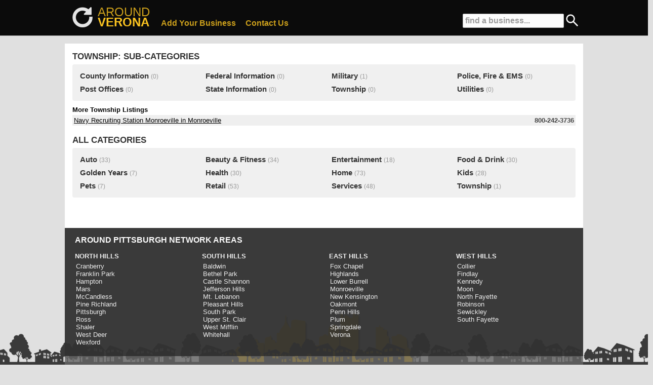

--- FILE ---
content_type: text/html; charset=UTF-8
request_url: https://around-verona.com/category/township
body_size: 14677
content:
<!DOCTYPE HTML PUBLIC "-//W3C//DTD HTML 4.01 Transitional//EN">
<HTML>
<HEAD>
	<TITLE>Township in Verona</TITLE>
	<META NAME="Description" CONTENT="Township business listings in Verona">
	<META NAME="Keywords" CONTENT="Township, Township, Verona, Verona business listings">
	<meta http-equiv="Content-Type" content="text/html; charset=iso-8859-1">
	<meta name="copyright" content="https://around-verona.com/" />
	<meta name="viewport" content="width=device-width, initial-scale=1, maximum-scale=1">
	<link rel="stylesheet" href="/inc/templates/grid.min.css" type="text/css">
	<link rel="stylesheet" href="/inc/templates/_style.css" type="text/css">
	<link rel="shortcut icon" HREF="/images/site/favicon.ico">
	<script src="/inc/templates/jquery-1.11.2.min.js" type="text/javascript"></script>
	<script src="/inc/templates/jquery-ui/jquery-ui.min.js" type="text/javascript"></script>
	<script src="/inc/templates/javascript.js" type="text/javascript"></script>
	<script type="text/javascript" src="//s7.addthis.com/js/300/addthis_widget.js#pubid=ra-550b31bb4677fde3" async="async"></script>

	<link rel="stylesheet" href="/inc/templates/jquery-ui/jquery-ui.min.css" />
	<link rel="stylesheet" href="/inc/templates/jquery-ui/jquery-ui.theme.css" />
<script>
  (function(i,s,o,g,r,a,m){i['GoogleAnalyticsObject']=r;i[r]=i[r]||function(){
  (i[r].q=i[r].q||[]).push(arguments)},i[r].l=1*new Date();a=s.createElement(o),
  m=s.getElementsByTagName(o)[0];a.async=1;a.src=g;m.parentNode.insertBefore(a,m)
  })(window,document,'script','https://www.google-analytics.com/analytics.js','ga');

  ga('create', 'UA-23626757-7', 'auto');
  ga('send', 'pageview');

</script>
</HEAD>
<BODY>
	<div id="site-top" style='background:#000000;'>
		<center>
		<div id="top-container">
			<div id="top-search">
		                        <form action='/search' method='POST'>
        		                        <input type='text' name='q' size='18' value='find a business...' id='top-search-input' onclick="javascript: this.value = ''"/>
						<input type='image' src='/images/site/search-icon-white.png' width=24 height=24 style='margin:0 0 -6px 0;'>
	                	        </form>
			</div>
			<div id="top-search-mobile">
				<a href="#"><img src='/images/site/search-icon.png' width=50 height=50 border=0></a>
			</div>
			<div style="float:left;margin: -5px -40px 0 10px;white-space: nowrap;">
				<div style="float:left;margin:4px 0 0 0;opacity: 0.9;"><a  href="https://around-verona.com/"><img src="/images/site/around_white.png" height=40 width=40 border=0></a></div>
				<div style="text-align:left;">
					<div style="float:left;margin:0 0 0 10px;">
						<a style='text-decoration:none;' href="https://around-verona.com/"><span style='font-size:1.8em;color:#FCC216;opacity: 0.8;'>AROUND</span></a>
					</div>
					<div style="float:left;margin:-8px 0 0 10px;">
						<a style='text-decoration:none;' href="https://around-verona.com/"><span style='font-size:1.8em;font-weight:bold;color:#FCC216;'>VERONA</span></a>
					</div>
				</div>
			</div>
			<div style="text-align:left;">
				<span id='big-nav'>
					<span id="nav"><a style='color:#FCC216;' href="https://around-verona.com/sign-up">Add Your Business</a></span>
					<span id="nav"><a style='color:#FCC216;' href="https://around-verona.com/contact">Contact Us</a></span>
				</span>
			</div>
			<div id='top-menu-mobile'><a href="#"><img src='/images/site/menu-icon.png' width=50 height=50 border=0></a></div>
		</div>
		</center>
	</div>
	<div id="site-top-mobile" style='background:#000000;'>
			<div id="top-search-mobile">
				<a href="#" onClick="toggle_visibility('mobile-search');"><img src='/images/site/search-icon.png' width=50 height=50 border=0></a>
			</div>
			<div id="top-menu-mobile">
				<a href="#" onClick="toggle_visibility('mobile-nav');"><img src='/images/site/menu-icon.png' width=50 height=50 border=0></a>
			</div>
			<div id="site-name-mobile">
				<a style='text-decoration:none;' href="https://around-verona.com/"><span style='font-size:1.3em;color:#FCC216;opacity: 0.8;'>AROUND</span><span style='font-size:1.3em;font-weight:bold;color:#FCC216;'>VERONA</span></a>
			</div>
	</div>
	<div id="mobile-nav">
			<div id="mobile-nav-item">
				<a href="https://around-verona.com/">home</a>
			</div>
			<div id="mobile-nav-item">
				<a href="/sign-up/">add business</a>
			</div>
			<div id="mobile-nav-item">
				<a href="/contact/">contact us</a>
			</div>
	</div>
	<div id="mobile-search">
		                        <form action='/search' method='POST'>
        		                        <input type='text' name='q' size='24' value='find a business...' id='text' onclick="javascript: this.value = ''"/>
                		                <input type='submit' id='submit' name='search' value='Go'>
	                	        </form>
	</div>
	<div id="main-wrapper">
		<div id='body-content'>
			
				<div id='section-title'>TOWNSHIP: SUB-CATEGORIES</div>
				<div id='section-box'>
					<div class='row'>
			                        <div class='span3'><div style='padding:5px;'><a href='/category/township/county-information'>County Information</a> <span style='color:#999999;font-size:0.9em;'>(0)</span></div></div><div class='span3'><div style='padding:5px;'><a href='/category/township/federal-information'>Federal Information</a> <span style='color:#999999;font-size:0.9em;'>(0)</span></div></div><div class='span3'><div style='padding:5px;'><a href='/category/township/military'>Military</a> <span style='color:#999999;font-size:0.9em;'>(1)</span></div></div><div class='span3'><div style='padding:5px;'><a href='/category/township/police-fire-and-ems'>Police, Fire & EMS</a> <span style='color:#999999;font-size:0.9em;'>(0)</span></div></div></div><div class='row'><div class='span3'><div style='padding:5px;'><a href='/category/township/post-offices'>Post Offices</a> <span style='color:#999999;font-size:0.9em;'>(0)</span></div></div><div class='span3'><div style='padding:5px;'><a href='/category/township/state-information'>State Information</a> <span style='color:#999999;font-size:0.9em;'>(0)</span></div></div><div class='span3'><div style='padding:5px;'><a href='/category/township/township'>Township</a> <span style='color:#999999;font-size:0.9em;'>(0)</span></div></div><div class='span3'><div style='padding:5px;'><a href='/category/township/utilities'>Utilities</a> <span style='color:#999999;font-size:0.9em;'>(0)</span></div></div>
					</div>
				</div>
		        
			<div><b>More Township Listings</b></div>
			
		                        <div style='margin: 3px 0 3px 0;background-color:#EFEFEF;padding:3px;'>
		                        <table width='100%' cellpadding=0 cellspacing=0 border=0>
		                        <tr>
		                        <td align='left' valign='top'><a href='/listing/25944/navy-recruiting-station-monroeville' style='font-size:1em;'>Navy Recruiting Station Monroeville in Monroeville</a></td>
		                        <td align='right' valign='top' nowrap><span style='font-size:1em;font-weight:bold;color:#444444;'>800-242-3736</span></td>
		                        </tr>
		                        </table>
		                        </div>
				
		
			<br />
			<div id='section-title'>ALL CATEGORIES</div>
	                <div id='section-box'>
		<div class='row'>
			
			<div class='span3'>
				<div style='padding:5px;'>
					<a href='/category/auto'>Auto</a> <span style='color:#999999;font-size:0.9em;'>(33)</span>
				</div>
			</div>
		
			<div class='span3'>
				<div style='padding:5px;'>
					<a href='/category/beauty-and-fitness'>Beauty & Fitness</a> <span style='color:#999999;font-size:0.9em;'>(34)</span>
				</div>
			</div>
		
			<div class='span3'>
				<div style='padding:5px;'>
					<a href='/category/entertainment'>Entertainment</a> <span style='color:#999999;font-size:0.9em;'>(18)</span>
				</div>
			</div>
		
			<div class='span3'>
				<div style='padding:5px;'>
					<a href='/category/food-and-drink'>Food & Drink</a> <span style='color:#999999;font-size:0.9em;'>(30)</span>
				</div>
			</div>
		</div><div class='row'>
			<div class='span3'>
				<div style='padding:5px;'>
					<a href='/category/golden-years'>Golden Years</a> <span style='color:#999999;font-size:0.9em;'>(7)</span>
				</div>
			</div>
		
			<div class='span3'>
				<div style='padding:5px;'>
					<a href='/category/health'>Health</a> <span style='color:#999999;font-size:0.9em;'>(30)</span>
				</div>
			</div>
		
			<div class='span3'>
				<div style='padding:5px;'>
					<a href='/category/home'>Home</a> <span style='color:#999999;font-size:0.9em;'>(73)</span>
				</div>
			</div>
		
			<div class='span3'>
				<div style='padding:5px;'>
					<a href='/category/kids'>Kids</a> <span style='color:#999999;font-size:0.9em;'>(28)</span>
				</div>
			</div>
		</div><div class='row'>
			<div class='span3'>
				<div style='padding:5px;'>
					<a href='/category/pets'>Pets</a> <span style='color:#999999;font-size:0.9em;'>(7)</span>
				</div>
			</div>
		
			<div class='span3'>
				<div style='padding:5px;'>
					<a href='/category/retail'>Retail</a> <span style='color:#999999;font-size:0.9em;'>(53)</span>
				</div>
			</div>
		
			<div class='span3'>
				<div style='padding:5px;'>
					<a href='/category/services'>Services</a> <span style='color:#999999;font-size:0.9em;'>(48)</span>
				</div>
			</div>
		
			<div class='span3'>
				<div style='padding:5px;'>
					<a href='/category/township'>Township</a> <span style='color:#999999;font-size:0.9em;'>(1)</span>
				</div>
			</div>
		
		</div>
	</div>
			<br />
			<br />
				</div>	
	</div>
	<div id="network">
		<div id="network-inner" style="padding:5px 20px 10px 20px;">
			<span style='font-size:1.2em;font-weight:bold;color:#fcfcfc'>AROUND PITTSBURGH NETWORK AREAS</span>
			<div class="row">
				<div class="span3">
					<div id="network-title"><a href="https://www.around-northhills.com/">NORTH HILLS</a></div>
					<div id="network-links">
						<ul>
						<li><a href="https://www.around-cranberry.com/">Cranberry</a></li>
						<li><a href="https://www.around-franklinpark.com/">Franklin Park</a></li>
						<li><a href="https://www.around-hampton.com/">Hampton</a></li>
						<li><a href="https://www.around-mars.com/">Mars</a></li>
						<li><a href="https://www.around-mccandless.com/">McCandless</a></li>
						<li><a href="https://www.around-pinerichland.com/">Pine Richland</a></li>
						<li><a href="https://www.around-pittsburgh.com/">Pittsburgh</a></li>
						<!--<li><a href="https://www.around-richland.com/">Richland</a></li>-->
						<li><a href="https://www.around-ross.com/">Ross</a></li>
						<li><a href="https://www.around-shaler.com/">Shaler</a></li>
						<li><a href="https://www.around-westdeer.com/">West Deer</a></li>
						<li><a href="https://www.around-wexford.com/">Wexford</a></li>
						</ul>
					</div>
				</div>
				<div class="span3">
					<div id="network-title"><a href="https://www.around-southhills.com/">SOUTH HILLS</a></div>
					<div id="network-links">
						<ul>
						<li><a href="https://www.around-baldwin.com/">Baldwin</a></li>
						<li><a href="https://www.around-bethelpark.com/">Bethel Park</a></li>
						<li><a href="https://www.around-castleshannon.com/">Castle Shannon</a></li>
						<li><a href="https://www.around-jeffersonhills.com/">Jefferson Hills</a></li>
						<li><a href="https://www.around-mtlebanon.com/">Mt. Lebanon</a></li>
						<li><a href="https://www.around-pleasanthills.com/">Pleasant Hills</a></li>
						<li><a href="https://www.around-southpark.com/">South Park</a></li>
						<li><a href="https://www.around-upperstclair.com/">Upper St. Clair</a></li>
						<li><a href="https://www.around-westmifflin.com/">West Mifflin</a></li>
						<li><a href="https://www.around-whitehall.com/">Whitehall</a></li>
						</ul>
					</div>
				</div>
				<div class="span3">
					<div id="network-title"><a href="https://www.around-easthills.com/">EAST HILLS</a></div>
					<div id="network-links">
						<ul>
						<!--<li><a href="https://www.around-burrell.com/">Burrell</a></li>-->
						<li><a href="https://www.around-foxchapel.com/">Fox Chapel</a></li>
						<li><a href="https://www.around-highlands.com/">Highlands</a></li>
						<li><a href="https://www.around-lowerburrell.com/">Lower Burrell</a></li>
						<li><a href="https://www.around-monroeville.com/">Monroeville</a></li>
						<li><a href="https://www.around-newkensington.com/">New Kensington</a></li>
						<li><a href="https://www.around-oakmont.com/">Oakmont</a></li>
						<li><a href="https://www.around-pennhills.com/">Penn Hills</a></li>
						<li><a href="https://www.around-plum.com/">Plum</a></li>
						<li><a href="https://www.around-springdale.com/">Springdale</a></li>
						<!--<li><a href="https://www.around-valley.com/">Valley</a></li>-->
						<li><a href="https://www.around-verona.com/">Verona</a></li>
						</ul>
					</div>
				</div>
				<div class="span3">
					<div id="network-title"><a href="https://www.around-westhills.com/">WEST HILLS</a></div>
					<div id="network-links">
						<ul>
						<li><a href="https://www.around-collier.com/">Collier</a></li>
						<li><a href="https://www.around-findlay.com/">Findlay</a></li>
						<li><a href="https://www.around-kennedy.com/">Kennedy</a></li>
						<li><a href="https://www.around-moon.com/">Moon</a></li>
						<li><a href="https://www.around-northfayette.com/">North Fayette</a></li>
						<li><a href="https://www.around-robinson.com/">Robinson</a></li>
						<li><a href="https://www.around-sewickley.com/">Sewickley</a></li>
						<li><a href="https://www.around-southfayette.com/">South Fayette</a></li>
						</ul>
					</div>
				</div>
			</div>
		</div>
	</div>
	<div id="footer">
		<div style="float:left;padding-left:20px;">
			<!-- AddThis Button BEGIN -->
			<div class="addthis_toolbox addthis_default_style">
				<a class="addthis_button_preferred_1"></a>
				<a class="addthis_button_preferred_2"></a>
				<a class="addthis_button_preferred_3"></a>
				<a class="addthis_button_preferred_4"></a>
				<a class="addthis_button_compact"></a>
			</div>
			<script type="text/javascript" src="https://s7.addthis.com/js/250/addthis_widget.js#pubid=xa-4fc1777d5dc46990"></script>
			<!-- AddThis Button END -->
		</div>
		<div style="float:right;padding-right:20px;"><b>&copy; 2026 Around-YourTown.com, LLC</b></div>
	</div>
</BODY>
</HTML>
